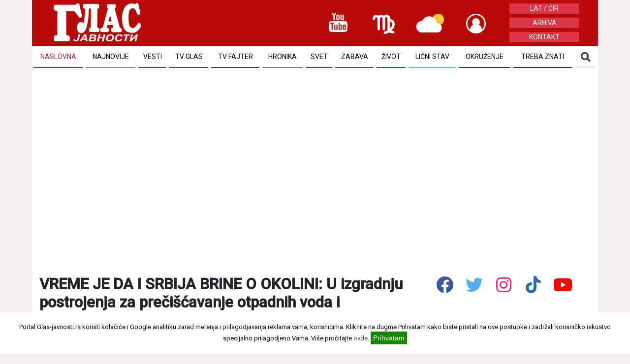

--- FILE ---
content_type: text/html; charset=utf-8
request_url: https://www.google.com/recaptcha/api2/aframe
body_size: 263
content:
<!DOCTYPE HTML><html><head><meta http-equiv="content-type" content="text/html; charset=UTF-8"></head><body><script nonce="aoH00s3SkuaLho36oO_bsg">/** Anti-fraud and anti-abuse applications only. See google.com/recaptcha */ try{var clients={'sodar':'https://pagead2.googlesyndication.com/pagead/sodar?'};window.addEventListener("message",function(a){try{if(a.source===window.parent){var b=JSON.parse(a.data);var c=clients[b['id']];if(c){var d=document.createElement('img');d.src=c+b['params']+'&rc='+(localStorage.getItem("rc::a")?sessionStorage.getItem("rc::b"):"");window.document.body.appendChild(d);sessionStorage.setItem("rc::e",parseInt(sessionStorage.getItem("rc::e")||0)+1);localStorage.setItem("rc::h",'1768739702627');}}}catch(b){}});window.parent.postMessage("_grecaptcha_ready", "*");}catch(b){}</script></body></html>